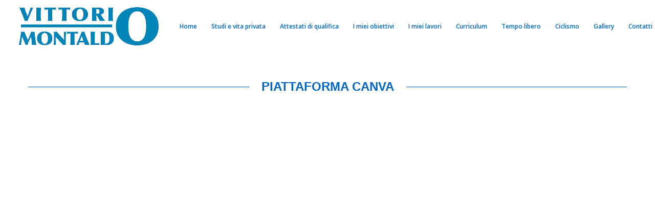

--- FILE ---
content_type: text/html; charset=UTF-8
request_url: https://vittoriomontaldo.it/miei-lavori/canva-com/
body_size: 12762
content:
<!DOCTYPE html>
<!--[if !(IE 6) | !(IE 7) | !(IE 8)  ]><!-->
<html lang="it-IT" class="no-js">
<!--<![endif]-->
<head>
	<meta charset="UTF-8" />
		<meta name="viewport" content="width=device-width, initial-scale=1, maximum-scale=1, user-scalable=0">
			<link rel="profile" href="https://gmpg.org/xfn/11" />
	<title>Piattaforma Canva &#8211; Vittorio Montaldo</title>
<meta name='robots' content='max-image-preview:large' />
	<style>img:is([sizes="auto" i], [sizes^="auto," i]) { contain-intrinsic-size: 3000px 1500px }</style>
	<link rel='dns-prefetch' href='//fonts.googleapis.com' />
<link rel="alternate" type="application/rss+xml" title="Vittorio Montaldo &raquo; Feed" href="https://vittoriomontaldo.it/feed/" />
<link rel="alternate" type="application/rss+xml" title="Vittorio Montaldo &raquo; Feed dei commenti" href="https://vittoriomontaldo.it/comments/feed/" />
<script>
window._wpemojiSettings = {"baseUrl":"https:\/\/s.w.org\/images\/core\/emoji\/15.0.3\/72x72\/","ext":".png","svgUrl":"https:\/\/s.w.org\/images\/core\/emoji\/15.0.3\/svg\/","svgExt":".svg","source":{"concatemoji":"https:\/\/vittoriomontaldo.it\/wp-includes\/js\/wp-emoji-release.min.js?ver=6.7.2"}};
/*! This file is auto-generated */
!function(i,n){var o,s,e;function c(e){try{var t={supportTests:e,timestamp:(new Date).valueOf()};sessionStorage.setItem(o,JSON.stringify(t))}catch(e){}}function p(e,t,n){e.clearRect(0,0,e.canvas.width,e.canvas.height),e.fillText(t,0,0);var t=new Uint32Array(e.getImageData(0,0,e.canvas.width,e.canvas.height).data),r=(e.clearRect(0,0,e.canvas.width,e.canvas.height),e.fillText(n,0,0),new Uint32Array(e.getImageData(0,0,e.canvas.width,e.canvas.height).data));return t.every(function(e,t){return e===r[t]})}function u(e,t,n){switch(t){case"flag":return n(e,"\ud83c\udff3\ufe0f\u200d\u26a7\ufe0f","\ud83c\udff3\ufe0f\u200b\u26a7\ufe0f")?!1:!n(e,"\ud83c\uddfa\ud83c\uddf3","\ud83c\uddfa\u200b\ud83c\uddf3")&&!n(e,"\ud83c\udff4\udb40\udc67\udb40\udc62\udb40\udc65\udb40\udc6e\udb40\udc67\udb40\udc7f","\ud83c\udff4\u200b\udb40\udc67\u200b\udb40\udc62\u200b\udb40\udc65\u200b\udb40\udc6e\u200b\udb40\udc67\u200b\udb40\udc7f");case"emoji":return!n(e,"\ud83d\udc26\u200d\u2b1b","\ud83d\udc26\u200b\u2b1b")}return!1}function f(e,t,n){var r="undefined"!=typeof WorkerGlobalScope&&self instanceof WorkerGlobalScope?new OffscreenCanvas(300,150):i.createElement("canvas"),a=r.getContext("2d",{willReadFrequently:!0}),o=(a.textBaseline="top",a.font="600 32px Arial",{});return e.forEach(function(e){o[e]=t(a,e,n)}),o}function t(e){var t=i.createElement("script");t.src=e,t.defer=!0,i.head.appendChild(t)}"undefined"!=typeof Promise&&(o="wpEmojiSettingsSupports",s=["flag","emoji"],n.supports={everything:!0,everythingExceptFlag:!0},e=new Promise(function(e){i.addEventListener("DOMContentLoaded",e,{once:!0})}),new Promise(function(t){var n=function(){try{var e=JSON.parse(sessionStorage.getItem(o));if("object"==typeof e&&"number"==typeof e.timestamp&&(new Date).valueOf()<e.timestamp+604800&&"object"==typeof e.supportTests)return e.supportTests}catch(e){}return null}();if(!n){if("undefined"!=typeof Worker&&"undefined"!=typeof OffscreenCanvas&&"undefined"!=typeof URL&&URL.createObjectURL&&"undefined"!=typeof Blob)try{var e="postMessage("+f.toString()+"("+[JSON.stringify(s),u.toString(),p.toString()].join(",")+"));",r=new Blob([e],{type:"text/javascript"}),a=new Worker(URL.createObjectURL(r),{name:"wpTestEmojiSupports"});return void(a.onmessage=function(e){c(n=e.data),a.terminate(),t(n)})}catch(e){}c(n=f(s,u,p))}t(n)}).then(function(e){for(var t in e)n.supports[t]=e[t],n.supports.everything=n.supports.everything&&n.supports[t],"flag"!==t&&(n.supports.everythingExceptFlag=n.supports.everythingExceptFlag&&n.supports[t]);n.supports.everythingExceptFlag=n.supports.everythingExceptFlag&&!n.supports.flag,n.DOMReady=!1,n.readyCallback=function(){n.DOMReady=!0}}).then(function(){return e}).then(function(){var e;n.supports.everything||(n.readyCallback(),(e=n.source||{}).concatemoji?t(e.concatemoji):e.wpemoji&&e.twemoji&&(t(e.twemoji),t(e.wpemoji)))}))}((window,document),window._wpemojiSettings);
</script>
<style id='wp-emoji-styles-inline-css'>

	img.wp-smiley, img.emoji {
		display: inline !important;
		border: none !important;
		box-shadow: none !important;
		height: 1em !important;
		width: 1em !important;
		margin: 0 0.07em !important;
		vertical-align: -0.1em !important;
		background: none !important;
		padding: 0 !important;
	}
</style>
<link rel='stylesheet' id='wp-block-library-css' href='https://vittoriomontaldo.it/wp-includes/css/dist/block-library/style.min.css?ver=6.7.2' media='all' />
<style id='wp-block-library-theme-inline-css'>
.wp-block-audio :where(figcaption){color:#555;font-size:13px;text-align:center}.is-dark-theme .wp-block-audio :where(figcaption){color:#ffffffa6}.wp-block-audio{margin:0 0 1em}.wp-block-code{border:1px solid #ccc;border-radius:4px;font-family:Menlo,Consolas,monaco,monospace;padding:.8em 1em}.wp-block-embed :where(figcaption){color:#555;font-size:13px;text-align:center}.is-dark-theme .wp-block-embed :where(figcaption){color:#ffffffa6}.wp-block-embed{margin:0 0 1em}.blocks-gallery-caption{color:#555;font-size:13px;text-align:center}.is-dark-theme .blocks-gallery-caption{color:#ffffffa6}:root :where(.wp-block-image figcaption){color:#555;font-size:13px;text-align:center}.is-dark-theme :root :where(.wp-block-image figcaption){color:#ffffffa6}.wp-block-image{margin:0 0 1em}.wp-block-pullquote{border-bottom:4px solid;border-top:4px solid;color:currentColor;margin-bottom:1.75em}.wp-block-pullquote cite,.wp-block-pullquote footer,.wp-block-pullquote__citation{color:currentColor;font-size:.8125em;font-style:normal;text-transform:uppercase}.wp-block-quote{border-left:.25em solid;margin:0 0 1.75em;padding-left:1em}.wp-block-quote cite,.wp-block-quote footer{color:currentColor;font-size:.8125em;font-style:normal;position:relative}.wp-block-quote:where(.has-text-align-right){border-left:none;border-right:.25em solid;padding-left:0;padding-right:1em}.wp-block-quote:where(.has-text-align-center){border:none;padding-left:0}.wp-block-quote.is-large,.wp-block-quote.is-style-large,.wp-block-quote:where(.is-style-plain){border:none}.wp-block-search .wp-block-search__label{font-weight:700}.wp-block-search__button{border:1px solid #ccc;padding:.375em .625em}:where(.wp-block-group.has-background){padding:1.25em 2.375em}.wp-block-separator.has-css-opacity{opacity:.4}.wp-block-separator{border:none;border-bottom:2px solid;margin-left:auto;margin-right:auto}.wp-block-separator.has-alpha-channel-opacity{opacity:1}.wp-block-separator:not(.is-style-wide):not(.is-style-dots){width:100px}.wp-block-separator.has-background:not(.is-style-dots){border-bottom:none;height:1px}.wp-block-separator.has-background:not(.is-style-wide):not(.is-style-dots){height:2px}.wp-block-table{margin:0 0 1em}.wp-block-table td,.wp-block-table th{word-break:normal}.wp-block-table :where(figcaption){color:#555;font-size:13px;text-align:center}.is-dark-theme .wp-block-table :where(figcaption){color:#ffffffa6}.wp-block-video :where(figcaption){color:#555;font-size:13px;text-align:center}.is-dark-theme .wp-block-video :where(figcaption){color:#ffffffa6}.wp-block-video{margin:0 0 1em}:root :where(.wp-block-template-part.has-background){margin-bottom:0;margin-top:0;padding:1.25em 2.375em}
</style>
<style id='classic-theme-styles-inline-css'>
/*! This file is auto-generated */
.wp-block-button__link{color:#fff;background-color:#32373c;border-radius:9999px;box-shadow:none;text-decoration:none;padding:calc(.667em + 2px) calc(1.333em + 2px);font-size:1.125em}.wp-block-file__button{background:#32373c;color:#fff;text-decoration:none}
</style>
<style id='global-styles-inline-css'>
:root{--wp--preset--aspect-ratio--square: 1;--wp--preset--aspect-ratio--4-3: 4/3;--wp--preset--aspect-ratio--3-4: 3/4;--wp--preset--aspect-ratio--3-2: 3/2;--wp--preset--aspect-ratio--2-3: 2/3;--wp--preset--aspect-ratio--16-9: 16/9;--wp--preset--aspect-ratio--9-16: 9/16;--wp--preset--color--black: #000000;--wp--preset--color--cyan-bluish-gray: #abb8c3;--wp--preset--color--white: #FFF;--wp--preset--color--pale-pink: #f78da7;--wp--preset--color--vivid-red: #cf2e2e;--wp--preset--color--luminous-vivid-orange: #ff6900;--wp--preset--color--luminous-vivid-amber: #fcb900;--wp--preset--color--light-green-cyan: #7bdcb5;--wp--preset--color--vivid-green-cyan: #00d084;--wp--preset--color--pale-cyan-blue: #8ed1fc;--wp--preset--color--vivid-cyan-blue: #0693e3;--wp--preset--color--vivid-purple: #9b51e0;--wp--preset--color--accent: #0066bf;--wp--preset--color--dark-gray: #111;--wp--preset--color--light-gray: #767676;--wp--preset--gradient--vivid-cyan-blue-to-vivid-purple: linear-gradient(135deg,rgba(6,147,227,1) 0%,rgb(155,81,224) 100%);--wp--preset--gradient--light-green-cyan-to-vivid-green-cyan: linear-gradient(135deg,rgb(122,220,180) 0%,rgb(0,208,130) 100%);--wp--preset--gradient--luminous-vivid-amber-to-luminous-vivid-orange: linear-gradient(135deg,rgba(252,185,0,1) 0%,rgba(255,105,0,1) 100%);--wp--preset--gradient--luminous-vivid-orange-to-vivid-red: linear-gradient(135deg,rgba(255,105,0,1) 0%,rgb(207,46,46) 100%);--wp--preset--gradient--very-light-gray-to-cyan-bluish-gray: linear-gradient(135deg,rgb(238,238,238) 0%,rgb(169,184,195) 100%);--wp--preset--gradient--cool-to-warm-spectrum: linear-gradient(135deg,rgb(74,234,220) 0%,rgb(151,120,209) 20%,rgb(207,42,186) 40%,rgb(238,44,130) 60%,rgb(251,105,98) 80%,rgb(254,248,76) 100%);--wp--preset--gradient--blush-light-purple: linear-gradient(135deg,rgb(255,206,236) 0%,rgb(152,150,240) 100%);--wp--preset--gradient--blush-bordeaux: linear-gradient(135deg,rgb(254,205,165) 0%,rgb(254,45,45) 50%,rgb(107,0,62) 100%);--wp--preset--gradient--luminous-dusk: linear-gradient(135deg,rgb(255,203,112) 0%,rgb(199,81,192) 50%,rgb(65,88,208) 100%);--wp--preset--gradient--pale-ocean: linear-gradient(135deg,rgb(255,245,203) 0%,rgb(182,227,212) 50%,rgb(51,167,181) 100%);--wp--preset--gradient--electric-grass: linear-gradient(135deg,rgb(202,248,128) 0%,rgb(113,206,126) 100%);--wp--preset--gradient--midnight: linear-gradient(135deg,rgb(2,3,129) 0%,rgb(40,116,252) 100%);--wp--preset--font-size--small: 13px;--wp--preset--font-size--medium: 20px;--wp--preset--font-size--large: 36px;--wp--preset--font-size--x-large: 42px;--wp--preset--spacing--20: 0.44rem;--wp--preset--spacing--30: 0.67rem;--wp--preset--spacing--40: 1rem;--wp--preset--spacing--50: 1.5rem;--wp--preset--spacing--60: 2.25rem;--wp--preset--spacing--70: 3.38rem;--wp--preset--spacing--80: 5.06rem;--wp--preset--shadow--natural: 6px 6px 9px rgba(0, 0, 0, 0.2);--wp--preset--shadow--deep: 12px 12px 50px rgba(0, 0, 0, 0.4);--wp--preset--shadow--sharp: 6px 6px 0px rgba(0, 0, 0, 0.2);--wp--preset--shadow--outlined: 6px 6px 0px -3px rgba(255, 255, 255, 1), 6px 6px rgba(0, 0, 0, 1);--wp--preset--shadow--crisp: 6px 6px 0px rgba(0, 0, 0, 1);}:where(.is-layout-flex){gap: 0.5em;}:where(.is-layout-grid){gap: 0.5em;}body .is-layout-flex{display: flex;}.is-layout-flex{flex-wrap: wrap;align-items: center;}.is-layout-flex > :is(*, div){margin: 0;}body .is-layout-grid{display: grid;}.is-layout-grid > :is(*, div){margin: 0;}:where(.wp-block-columns.is-layout-flex){gap: 2em;}:where(.wp-block-columns.is-layout-grid){gap: 2em;}:where(.wp-block-post-template.is-layout-flex){gap: 1.25em;}:where(.wp-block-post-template.is-layout-grid){gap: 1.25em;}.has-black-color{color: var(--wp--preset--color--black) !important;}.has-cyan-bluish-gray-color{color: var(--wp--preset--color--cyan-bluish-gray) !important;}.has-white-color{color: var(--wp--preset--color--white) !important;}.has-pale-pink-color{color: var(--wp--preset--color--pale-pink) !important;}.has-vivid-red-color{color: var(--wp--preset--color--vivid-red) !important;}.has-luminous-vivid-orange-color{color: var(--wp--preset--color--luminous-vivid-orange) !important;}.has-luminous-vivid-amber-color{color: var(--wp--preset--color--luminous-vivid-amber) !important;}.has-light-green-cyan-color{color: var(--wp--preset--color--light-green-cyan) !important;}.has-vivid-green-cyan-color{color: var(--wp--preset--color--vivid-green-cyan) !important;}.has-pale-cyan-blue-color{color: var(--wp--preset--color--pale-cyan-blue) !important;}.has-vivid-cyan-blue-color{color: var(--wp--preset--color--vivid-cyan-blue) !important;}.has-vivid-purple-color{color: var(--wp--preset--color--vivid-purple) !important;}.has-black-background-color{background-color: var(--wp--preset--color--black) !important;}.has-cyan-bluish-gray-background-color{background-color: var(--wp--preset--color--cyan-bluish-gray) !important;}.has-white-background-color{background-color: var(--wp--preset--color--white) !important;}.has-pale-pink-background-color{background-color: var(--wp--preset--color--pale-pink) !important;}.has-vivid-red-background-color{background-color: var(--wp--preset--color--vivid-red) !important;}.has-luminous-vivid-orange-background-color{background-color: var(--wp--preset--color--luminous-vivid-orange) !important;}.has-luminous-vivid-amber-background-color{background-color: var(--wp--preset--color--luminous-vivid-amber) !important;}.has-light-green-cyan-background-color{background-color: var(--wp--preset--color--light-green-cyan) !important;}.has-vivid-green-cyan-background-color{background-color: var(--wp--preset--color--vivid-green-cyan) !important;}.has-pale-cyan-blue-background-color{background-color: var(--wp--preset--color--pale-cyan-blue) !important;}.has-vivid-cyan-blue-background-color{background-color: var(--wp--preset--color--vivid-cyan-blue) !important;}.has-vivid-purple-background-color{background-color: var(--wp--preset--color--vivid-purple) !important;}.has-black-border-color{border-color: var(--wp--preset--color--black) !important;}.has-cyan-bluish-gray-border-color{border-color: var(--wp--preset--color--cyan-bluish-gray) !important;}.has-white-border-color{border-color: var(--wp--preset--color--white) !important;}.has-pale-pink-border-color{border-color: var(--wp--preset--color--pale-pink) !important;}.has-vivid-red-border-color{border-color: var(--wp--preset--color--vivid-red) !important;}.has-luminous-vivid-orange-border-color{border-color: var(--wp--preset--color--luminous-vivid-orange) !important;}.has-luminous-vivid-amber-border-color{border-color: var(--wp--preset--color--luminous-vivid-amber) !important;}.has-light-green-cyan-border-color{border-color: var(--wp--preset--color--light-green-cyan) !important;}.has-vivid-green-cyan-border-color{border-color: var(--wp--preset--color--vivid-green-cyan) !important;}.has-pale-cyan-blue-border-color{border-color: var(--wp--preset--color--pale-cyan-blue) !important;}.has-vivid-cyan-blue-border-color{border-color: var(--wp--preset--color--vivid-cyan-blue) !important;}.has-vivid-purple-border-color{border-color: var(--wp--preset--color--vivid-purple) !important;}.has-vivid-cyan-blue-to-vivid-purple-gradient-background{background: var(--wp--preset--gradient--vivid-cyan-blue-to-vivid-purple) !important;}.has-light-green-cyan-to-vivid-green-cyan-gradient-background{background: var(--wp--preset--gradient--light-green-cyan-to-vivid-green-cyan) !important;}.has-luminous-vivid-amber-to-luminous-vivid-orange-gradient-background{background: var(--wp--preset--gradient--luminous-vivid-amber-to-luminous-vivid-orange) !important;}.has-luminous-vivid-orange-to-vivid-red-gradient-background{background: var(--wp--preset--gradient--luminous-vivid-orange-to-vivid-red) !important;}.has-very-light-gray-to-cyan-bluish-gray-gradient-background{background: var(--wp--preset--gradient--very-light-gray-to-cyan-bluish-gray) !important;}.has-cool-to-warm-spectrum-gradient-background{background: var(--wp--preset--gradient--cool-to-warm-spectrum) !important;}.has-blush-light-purple-gradient-background{background: var(--wp--preset--gradient--blush-light-purple) !important;}.has-blush-bordeaux-gradient-background{background: var(--wp--preset--gradient--blush-bordeaux) !important;}.has-luminous-dusk-gradient-background{background: var(--wp--preset--gradient--luminous-dusk) !important;}.has-pale-ocean-gradient-background{background: var(--wp--preset--gradient--pale-ocean) !important;}.has-electric-grass-gradient-background{background: var(--wp--preset--gradient--electric-grass) !important;}.has-midnight-gradient-background{background: var(--wp--preset--gradient--midnight) !important;}.has-small-font-size{font-size: var(--wp--preset--font-size--small) !important;}.has-medium-font-size{font-size: var(--wp--preset--font-size--medium) !important;}.has-large-font-size{font-size: var(--wp--preset--font-size--large) !important;}.has-x-large-font-size{font-size: var(--wp--preset--font-size--x-large) !important;}
:where(.wp-block-post-template.is-layout-flex){gap: 1.25em;}:where(.wp-block-post-template.is-layout-grid){gap: 1.25em;}
:where(.wp-block-columns.is-layout-flex){gap: 2em;}:where(.wp-block-columns.is-layout-grid){gap: 2em;}
:root :where(.wp-block-pullquote){font-size: 1.5em;line-height: 1.6;}
</style>
<link rel='stylesheet' id='contact-form-7-css' href='https://vittoriomontaldo.it/wp-content/plugins/contact-form-7/includes/css/styles.css?ver=6.0.6' media='all' />
<link rel='stylesheet' id='wppopups-base-css' href='https://vittoriomontaldo.it/wp-content/plugins/wp-popups-lite/src/assets/css/wppopups-base.css?ver=2.2.0.3' media='all' />
<link rel='stylesheet' id='the7-font-css' href='https://vittoriomontaldo.it/wp-content/themes/dt-the7/fonts/icomoon-the7-font/icomoon-the7-font.min.css?ver=12.5.1' media='all' />
<link rel='stylesheet' id='the7-awesome-fonts-css' href='https://vittoriomontaldo.it/wp-content/themes/dt-the7/fonts/FontAwesome/css/all.min.css?ver=12.5.1' media='all' />
<link rel='stylesheet' id='the7-awesome-fonts-back-css' href='https://vittoriomontaldo.it/wp-content/themes/dt-the7/fonts/FontAwesome/back-compat.min.css?ver=12.5.1' media='all' />
<link rel='stylesheet' id='the7-Defaults-css' href='https://vittoriomontaldo.it/wp-content/uploads/smile_fonts/Defaults/Defaults.css?ver=6.7.2' media='all' />
<style id='akismet-widget-style-inline-css'>

			.a-stats {
				--akismet-color-mid-green: #357b49;
				--akismet-color-white: #fff;
				--akismet-color-light-grey: #f6f7f7;

				max-width: 350px;
				width: auto;
			}

			.a-stats * {
				all: unset;
				box-sizing: border-box;
			}

			.a-stats strong {
				font-weight: 600;
			}

			.a-stats a.a-stats__link,
			.a-stats a.a-stats__link:visited,
			.a-stats a.a-stats__link:active {
				background: var(--akismet-color-mid-green);
				border: none;
				box-shadow: none;
				border-radius: 8px;
				color: var(--akismet-color-white);
				cursor: pointer;
				display: block;
				font-family: -apple-system, BlinkMacSystemFont, 'Segoe UI', 'Roboto', 'Oxygen-Sans', 'Ubuntu', 'Cantarell', 'Helvetica Neue', sans-serif;
				font-weight: 500;
				padding: 12px;
				text-align: center;
				text-decoration: none;
				transition: all 0.2s ease;
			}

			/* Extra specificity to deal with TwentyTwentyOne focus style */
			.widget .a-stats a.a-stats__link:focus {
				background: var(--akismet-color-mid-green);
				color: var(--akismet-color-white);
				text-decoration: none;
			}

			.a-stats a.a-stats__link:hover {
				filter: brightness(110%);
				box-shadow: 0 4px 12px rgba(0, 0, 0, 0.06), 0 0 2px rgba(0, 0, 0, 0.16);
			}

			.a-stats .count {
				color: var(--akismet-color-white);
				display: block;
				font-size: 1.5em;
				line-height: 1.4;
				padding: 0 13px;
				white-space: nowrap;
			}
		
</style>
<link rel='stylesheet' id='tablepress-default-css' href='https://vittoriomontaldo.it/wp-content/plugins/tablepress/css/build/default.css?ver=3.1.3' media='all' />
<link rel='stylesheet' id='js_composer_front-css' href='https://vittoriomontaldo.it/wp-content/plugins/js_composer/assets/css/js_composer.min.css?ver=8.4.1' media='all' />
<link rel='stylesheet' id='dt-web-fonts-css' href='https://fonts.googleapis.com/css?family=Open+Sans:400,600,700' media='all' />
<link rel='stylesheet' id='dt-main-css' href='https://vittoriomontaldo.it/wp-content/themes/dt-the7/css/main.min.css?ver=12.5.1' media='all' />
<style id='dt-main-inline-css'>
body #load {
  display: block;
  height: 100%;
  overflow: hidden;
  position: fixed;
  width: 100%;
  z-index: 9901;
  opacity: 1;
  visibility: visible;
  transition: all .35s ease-out;
}
.load-wrap {
  width: 100%;
  height: 100%;
  background-position: center center;
  background-repeat: no-repeat;
  text-align: center;
  display: -ms-flexbox;
  display: -ms-flex;
  display: flex;
  -ms-align-items: center;
  -ms-flex-align: center;
  align-items: center;
  -ms-flex-flow: column wrap;
  flex-flow: column wrap;
  -ms-flex-pack: center;
  -ms-justify-content: center;
  justify-content: center;
}
.load-wrap > svg {
  position: absolute;
  top: 50%;
  left: 50%;
  transform: translate(-50%,-50%);
}
#load {
  background: var(--the7-elementor-beautiful-loading-bg,#ffffff);
  --the7-beautiful-spinner-color2: var(--the7-beautiful-spinner-color,#0066bf);
}

</style>
<link rel='stylesheet' id='the7-custom-scrollbar-css' href='https://vittoriomontaldo.it/wp-content/themes/dt-the7/lib/custom-scrollbar/custom-scrollbar.min.css?ver=12.5.1' media='all' />
<link rel='stylesheet' id='the7-wpbakery-css' href='https://vittoriomontaldo.it/wp-content/themes/dt-the7/css/wpbakery.min.css?ver=12.5.1' media='all' />
<link rel='stylesheet' id='the7-core-css' href='https://vittoriomontaldo.it/wp-content/plugins/dt-the7-core/assets/css/post-type.min.css?ver=2.7.10' media='all' />
<link rel='stylesheet' id='the7-css-vars-css' href='https://vittoriomontaldo.it/wp-content/uploads/the7-css/css-vars.css?ver=0c854d69485b' media='all' />
<link rel='stylesheet' id='dt-custom-css' href='https://vittoriomontaldo.it/wp-content/uploads/the7-css/custom.css?ver=0c854d69485b' media='all' />
<link rel='stylesheet' id='dt-media-css' href='https://vittoriomontaldo.it/wp-content/uploads/the7-css/media.css?ver=0c854d69485b' media='all' />
<link rel='stylesheet' id='the7-mega-menu-css' href='https://vittoriomontaldo.it/wp-content/uploads/the7-css/mega-menu.css?ver=0c854d69485b' media='all' />
<link rel='stylesheet' id='the7-elements-albums-portfolio-css' href='https://vittoriomontaldo.it/wp-content/uploads/the7-css/the7-elements-albums-portfolio.css?ver=0c854d69485b' media='all' />
<link rel='stylesheet' id='the7-elements-css' href='https://vittoriomontaldo.it/wp-content/uploads/the7-css/post-type-dynamic.css?ver=0c854d69485b' media='all' />
<link rel='stylesheet' id='style-css' href='https://vittoriomontaldo.it/wp-content/themes/dt-the7/style.css?ver=12.5.1' media='all' />
<link rel='stylesheet' id='the7-elementor-global-css' href='https://vittoriomontaldo.it/wp-content/themes/dt-the7/css/compatibility/elementor/elementor-global.min.css?ver=12.5.1' media='all' />
<script src="https://vittoriomontaldo.it/wp-includes/js/jquery/jquery.min.js?ver=3.7.1" id="jquery-core-js"></script>
<script src="https://vittoriomontaldo.it/wp-includes/js/jquery/jquery-migrate.min.js?ver=3.4.1" id="jquery-migrate-js"></script>

<script  type="text/javascript" class=" _iub_cs_skip" id="iubenda-head-inline-scripts-0">
(function (w,d) {var loader = function () {var s = d.createElement("script"), tag = d.getElementsByTagName("script")[0]; s.src="https://cdn.iubenda.com/iubenda.js"; tag.parentNode.insertBefore(s,tag);}; if(w.addEventListener){w.addEventListener("load", loader, false);}else if(w.attachEvent){w.attachEvent("onload", loader);}else{w.onload = loader;}})(window, document);
</script>
<script id="dt-above-fold-js-extra">
var dtLocal = {"themeUrl":"https:\/\/vittoriomontaldo.it\/wp-content\/themes\/dt-the7","passText":"Per visualizzare questo post protetto, inserisci la password qui sotto:","moreButtonText":{"loading":"Caricamento...","loadMore":"Carica ancora"},"postID":"4568","ajaxurl":"https:\/\/vittoriomontaldo.it\/wp-admin\/admin-ajax.php","REST":{"baseUrl":"https:\/\/vittoriomontaldo.it\/wp-json\/the7\/v1","endpoints":{"sendMail":"\/send-mail"}},"contactMessages":{"required":"One or more fields have an error. Please check and try again.","terms":"Accetta la privacy policy.","fillTheCaptchaError":"Riempi il captcha."},"captchaSiteKey":"","ajaxNonce":"d9d3d928ff","pageData":{"type":"page","template":"page","layout":null},"themeSettings":{"smoothScroll":"off","lazyLoading":false,"desktopHeader":{"height":104},"ToggleCaptionEnabled":"disabled","ToggleCaption":"Navigazione","floatingHeader":{"showAfter":150,"showMenu":false,"height":60,"logo":{"showLogo":true,"html":"","url":"https:\/\/vittoriomontaldo.it\/"}},"topLine":{"floatingTopLine":{"logo":{"showLogo":false,"html":""}}},"mobileHeader":{"firstSwitchPoint":1150,"secondSwitchPoint":1024,"firstSwitchPointHeight":60,"secondSwitchPointHeight":60,"mobileToggleCaptionEnabled":"disabled","mobileToggleCaption":"Menu"},"stickyMobileHeaderFirstSwitch":{"logo":{"html":""}},"stickyMobileHeaderSecondSwitch":{"logo":{"html":""}},"sidebar":{"switchPoint":970},"boxedWidth":"1280px"},"VCMobileScreenWidth":"768","elementor":{"settings":{"container_width":1140}}};
var dtShare = {"shareButtonText":{"facebook":"Condividi su Facebook","twitter":"Share on X","pinterest":"Pin it","linkedin":"Condividi su Linkedin","whatsapp":"Condividi su Whatsapp"},"overlayOpacity":"85"};
</script>
<script src="https://vittoriomontaldo.it/wp-content/themes/dt-the7/js/above-the-fold.min.js?ver=12.5.1" id="dt-above-fold-js"></script>
<script></script><link rel="https://api.w.org/" href="https://vittoriomontaldo.it/wp-json/" /><link rel="alternate" title="JSON" type="application/json" href="https://vittoriomontaldo.it/wp-json/wp/v2/pages/4568" /><link rel="EditURI" type="application/rsd+xml" title="RSD" href="https://vittoriomontaldo.it/xmlrpc.php?rsd" />
<meta name="generator" content="WordPress 6.7.2" />
<link rel="canonical" href="https://vittoriomontaldo.it/miei-lavori/canva-com/" />
<link rel='shortlink' href='https://vittoriomontaldo.it/?p=4568' />
<link rel="alternate" title="oEmbed (JSON)" type="application/json+oembed" href="https://vittoriomontaldo.it/wp-json/oembed/1.0/embed?url=https%3A%2F%2Fvittoriomontaldo.it%2Fmiei-lavori%2Fcanva-com%2F" />
<link rel="alternate" title="oEmbed (XML)" type="text/xml+oembed" href="https://vittoriomontaldo.it/wp-json/oembed/1.0/embed?url=https%3A%2F%2Fvittoriomontaldo.it%2Fmiei-lavori%2Fcanva-com%2F&#038;format=xml" />

		<!-- GA Google Analytics @ https://m0n.co/ga -->
		<script async src="https://www.googletagmanager.com/gtag/js?id=G-R5H2YG4K4J"></script>
		<script>
			window.dataLayer = window.dataLayer || [];
			function gtag(){dataLayer.push(arguments);}
			gtag('js', new Date());
			gtag('config', 'G-R5H2YG4K4J');
		</script>

	<meta property="og:site_name" content="Vittorio Montaldo" />
<meta property="og:title" content="Piattaforma Canva" />
<meta property="og:url" content="https://vittoriomontaldo.it/miei-lavori/canva-com/" />
<meta property="og:type" content="article" />
<meta name="generator" content="Elementor 3.29.2; features: e_local_google_fonts; settings: css_print_method-internal, google_font-enabled, font_display-auto">
			<style>
				.e-con.e-parent:nth-of-type(n+4):not(.e-lazyloaded):not(.e-no-lazyload),
				.e-con.e-parent:nth-of-type(n+4):not(.e-lazyloaded):not(.e-no-lazyload) * {
					background-image: none !important;
				}
				@media screen and (max-height: 1024px) {
					.e-con.e-parent:nth-of-type(n+3):not(.e-lazyloaded):not(.e-no-lazyload),
					.e-con.e-parent:nth-of-type(n+3):not(.e-lazyloaded):not(.e-no-lazyload) * {
						background-image: none !important;
					}
				}
				@media screen and (max-height: 640px) {
					.e-con.e-parent:nth-of-type(n+2):not(.e-lazyloaded):not(.e-no-lazyload),
					.e-con.e-parent:nth-of-type(n+2):not(.e-lazyloaded):not(.e-no-lazyload) * {
						background-image: none !important;
					}
				}
			</style>
			<meta name="generator" content="Powered by WPBakery Page Builder - drag and drop page builder for WordPress."/>
<script type="text/javascript" id="the7-loader-script">
document.addEventListener("DOMContentLoaded", function(event) {
	var load = document.getElementById("load");
	if(!load.classList.contains('loader-removed')){
		var removeLoading = setTimeout(function() {
			load.className += " loader-removed";
		}, 300);
	}
});
</script>
		<link rel="icon" href="https://vittoriomontaldo.it/wp-content/uploads/2018/12/favicon-16x16.png" type="image/png" sizes="16x16"/><link rel="icon" href="https://vittoriomontaldo.it/wp-content/uploads/2018/12/favicon-32x32.png" type="image/png" sizes="32x32"/><link rel="apple-touch-icon" href="https://vittoriomontaldo.it/wp-content/uploads/2018/12/favicon-32x32.png"><link rel="apple-touch-icon" sizes="76x76" href="https://vittoriomontaldo.it/wp-content/uploads/2018/12/favicon-32x32.png"><link rel="apple-touch-icon" sizes="120x120" href="https://vittoriomontaldo.it/wp-content/uploads/2018/12/android-chrome-192x192.png"><link rel="apple-touch-icon" sizes="152x152" href="https://vittoriomontaldo.it/wp-content/uploads/2018/12/mstile-150x150.png"><noscript><style> .wpb_animate_when_almost_visible { opacity: 1; }</style></noscript>
</head>
<body id="the7-body" class="page-template-default page page-id-4568 page-child parent-pageid-3159 wp-embed-responsive the7-core-ver-2.7.10 dt-responsive-on right-mobile-menu-close-icon ouside-menu-close-icon mobile-hamburger-close-bg-enable mobile-hamburger-close-bg-hover-enable  fade-medium-mobile-menu-close-icon fade-small-menu-close-icon srcset-enabled btn-flat custom-btn-color custom-btn-hover-color footer-overlap top-header first-switch-logo-center first-switch-menu-left second-switch-logo-right second-switch-menu-left layzr-loading-on popup-message-style the7-ver-12.5.1 dt-fa-compatibility wpb-js-composer js-comp-ver-8.4.1 vc_responsive elementor-default elementor-kit-5373">
<!-- The7 12.5.1 -->
<div id="load" class="hourglass-loader">
	<div class="load-wrap"><style type="text/css">
    .the7-spinner {
        width: 60px;
        height: 72px;
        position: relative;
    }
    .the7-spinner > div {
        animation: spinner-animation 1.2s cubic-bezier(1, 1, 1, 1) infinite;
        width: 9px;
        left: 0;
        display: inline-block;
        position: absolute;
        background-color:var(--the7-beautiful-spinner-color2);
        height: 18px;
        top: 27px;
    }
    div.the7-spinner-animate-2 {
        animation-delay: 0.2s;
        left: 13px
    }
    div.the7-spinner-animate-3 {
        animation-delay: 0.4s;
        left: 26px
    }
    div.the7-spinner-animate-4 {
        animation-delay: 0.6s;
        left: 39px
    }
    div.the7-spinner-animate-5 {
        animation-delay: 0.8s;
        left: 52px
    }
    @keyframes spinner-animation {
        0% {
            top: 27px;
            height: 18px;
        }
        20% {
            top: 9px;
            height: 54px;
        }
        50% {
            top: 27px;
            height: 18px;
        }
        100% {
            top: 27px;
            height: 18px;
        }
    }
</style>

<div class="the7-spinner">
    <div class="the7-spinner-animate-1"></div>
    <div class="the7-spinner-animate-2"></div>
    <div class="the7-spinner-animate-3"></div>
    <div class="the7-spinner-animate-4"></div>
    <div class="the7-spinner-animate-5"></div>
</div></div>
</div>
<div id="page" >
	<a class="skip-link screen-reader-text" href="#content">Vai ai contenuti</a>

<div class="masthead inline-header center full-height full-width surround shadow-mobile-header-decoration small-mobile-menu-icon mobile-menu-icon-bg-on mobile-menu-icon-hover-bg-on show-sub-menu-on-hover show-device-logo show-mobile-logo"  role="banner">

	<div class="top-bar top-bar-empty top-bar-line-hide">
	<div class="top-bar-bg" ></div>
	<div class="mini-widgets left-widgets"></div><div class="mini-widgets right-widgets"></div></div>

	<header class="header-bar">

		<div class="branding">
	<div id="site-title" class="assistive-text">Vittorio Montaldo</div>
	<div id="site-description" class="assistive-text"></div>
	<a class="" href="https://vittoriomontaldo.it/"><img class=" preload-me" src="https://vittoriomontaldo.it/wp-content/uploads/2016/12/logo-intestazione.png" srcset="https://vittoriomontaldo.it/wp-content/uploads/2016/12/logo-intestazione.png 286w" width="286" height="94"   sizes="286px" alt="Vittorio Montaldo" /></a></div>

		<ul id="primary-menu" class="main-nav underline-decoration from-centre-line outside-item-remove-margin"><li class="menu-item menu-item-type-post_type menu-item-object-page menu-item-home menu-item-9229 first depth-0"><a href='https://vittoriomontaldo.it/' title='Inizio' data-level='1'><span class="menu-item-text"><span class="menu-text">Home</span></span></a></li> <li class="menu-item menu-item-type-post_type menu-item-object-page menu-item-9990 depth-0"><a href='https://vittoriomontaldo.it/studi-e-vita-privata/' title='Chi sono' data-level='1'><span class="menu-item-text"><span class="menu-text">Studi e vita privata</span></span></a></li> <li class="menu-item menu-item-type-taxonomy menu-item-object-category menu-item-has-children menu-item-10015 has-children depth-0"><a href='https://vittoriomontaldo.it/category/attestati-di-qualifica/' title='Le mie qualifiche' class='not-clickable-item' data-level='1'><span class="menu-item-text"><span class="menu-text">Attestati di qualifica</span></span></a><ul class="sub-nav"><li class="menu-item menu-item-type-taxonomy menu-item-object-category menu-item-10016 first depth-1"><a href='https://vittoriomontaldo.it/category/attestati-di-qualifica/corso-e-commerce/' title='Webmaster' data-level='2'><span class="menu-item-text"><span class="menu-text">Corso E &#8211; Commerce</span></span></a></li> <li class="menu-item menu-item-type-taxonomy menu-item-object-category menu-item-10018 depth-1"><a href='https://vittoriomontaldo.it/category/attestati-di-qualifica/marketing/' title='Social Media Marketing' data-level='2'><span class="menu-item-text"><span class="menu-text">Corso Marketing Social</span></span></a></li> <li class="menu-item menu-item-type-taxonomy menu-item-object-category menu-item-10017 depth-1"><a href='https://vittoriomontaldo.it/category/attestati-di-qualifica/poject-work/' title='Progetto corso Social' data-level='2'><span class="menu-item-text"><span class="menu-text">Poject Work</span></span></a></li> </ul></li> <li class="menu-item menu-item-type-post_type menu-item-object-page menu-item-9991 depth-0"><a href='https://vittoriomontaldo.it/mission/' title='Mission' data-level='1'><span class="menu-item-text"><span class="menu-text">I miei obiettivi</span></span></a></li> <li class="menu-item menu-item-type-post_type menu-item-object-page menu-item-has-children menu-item-9998 has-children depth-0"><a href='https://vittoriomontaldo.it/i-miei-lavori/' title='A cosa lavoro' class='not-clickable-item' data-level='1'><span class="menu-item-text"><span class="menu-text">I miei lavori</span></span></a><ul class="sub-nav"><li class="menu-item menu-item-type-post_type menu-item-object-page menu-item-9994 first depth-1"><a href='https://vittoriomontaldo.it/miei-lavori/attivita-sul-web/' title='Pagine e gruppi che monitori' data-level='2'><span class="menu-item-text"><span class="menu-text">Attività sul web</span></span></a></li> <li class="menu-item menu-item-type-post_type menu-item-object-page current-page-ancestor menu-item-9993 depth-1"><a href='https://vittoriomontaldo.it/miei-lavori/' title='Lavori svolti' data-level='2'><span class="menu-item-text"><span class="menu-text">Progetti</span></span></a></li> <li class="menu-item menu-item-type-taxonomy menu-item-object-category menu-item-9999 depth-1"><a href='https://vittoriomontaldo.it/category/webinar/' title='Relatore' data-level='2'><span class="menu-item-text"><span class="menu-text">Webinar</span></span></a></li> <li class="menu-item menu-item-type-taxonomy menu-item-object-category menu-item-10000 depth-1"><a href='https://vittoriomontaldo.it/category/video/' title='I miei video' data-level='2'><span class="menu-item-text"><span class="menu-text">Montaggio video</span></span></a></li> </ul></li> <li class="menu-item menu-item-type-post_type menu-item-object-page menu-item-10001 depth-0"><a href='https://vittoriomontaldo.it/curriculum/' title='Curriculum' data-level='1'><span class="menu-item-text"><span class="menu-text">Curriculum</span></span></a></li> <li class="menu-item menu-item-type-post_type menu-item-object-page menu-item-has-children menu-item-10002 has-children depth-0"><a href='https://vittoriomontaldo.it/tempo-libero/' title='Cosa faccio quando non lavoro' class='not-clickable-item' data-level='1'><span class="menu-item-text"><span class="menu-text">Tempo libero</span></span></a><ul class="sub-nav"><li class="menu-item menu-item-type-post_type menu-item-object-page menu-item-10003 first depth-1"><a href='https://vittoriomontaldo.it/film-serie-televisive-e-animate/' title='Pgrammi tv e film' data-level='2'><span class="menu-item-text"><span class="menu-text">Film e televisione</span></span></a></li> <li class="menu-item menu-item-type-post_type menu-item-object-page menu-item-10004 depth-1"><a href='https://vittoriomontaldo.it/le-mie-frasi/' title='Le mie frasi comuni' data-level='2'><span class="menu-item-text"><span class="menu-text">La mia filosofia</span></span></a></li> <li class="menu-item menu-item-type-taxonomy menu-item-object-category menu-item-10005 depth-1"><a href='https://vittoriomontaldo.it/category/eventi-importanti/' title='Eventi a cui ho partecipato' data-level='2'><span class="menu-item-text"><span class="menu-text">Eventi importanti</span></span></a></li> </ul></li> <li class="menu-item menu-item-type-taxonomy menu-item-object-category menu-item-has-children menu-item-10006 has-children depth-0"><a href='https://vittoriomontaldo.it/category/ciclismo/' title='Mia grande passione' class='not-clickable-item' data-level='1'><span class="menu-item-text"><span class="menu-text">Ciclismo</span></span></a><ul class="sub-nav"><li class="menu-item menu-item-type-taxonomy menu-item-object-category menu-item-10007 first depth-1"><a href='https://vittoriomontaldo.it/category/ciclismo/curiosita/' title='Curiosità' data-level='2'><span class="menu-item-text"><span class="menu-text">Curiosità</span></span></a></li> <li class="menu-item menu-item-type-taxonomy menu-item-object-category menu-item-10008 depth-1"><a href='https://vittoriomontaldo.it/category/ciclismo/itinerari/' title='I miei percorsi' data-level='2'><span class="menu-item-text"><span class="menu-text">Itinerari</span></span></a></li> <li class="menu-item menu-item-type-taxonomy menu-item-object-category menu-item-10009 depth-1"><a href='https://vittoriomontaldo.it/category/ciclismo/raduni/' title='I Miei raduni' data-level='2'><span class="menu-item-text"><span class="menu-text">Raduni</span></span></a></li> </ul></li> <li class="menu-item menu-item-type-post_type menu-item-object-page menu-item-10010 depth-0"><a href='https://vittoriomontaldo.it/privacy/' title='Foto' data-level='1'><span class="menu-item-text"><span class="menu-text">Gallery</span></span></a></li> <li class="menu-item menu-item-type-post_type menu-item-object-page menu-item-9452 last depth-0"><a href='https://vittoriomontaldo.it/contatti/' title='Come contattarmi' data-level='1'><span class="menu-item-text"><span class="menu-text">Contatti</span></span></a></li> </ul>
		
	</header>

</div>
<div role="navigation" aria-label="Main Menu" class="dt-mobile-header mobile-menu-show-divider">
	<div class="dt-close-mobile-menu-icon" aria-label="Close" role="button" tabindex="0"><div class="close-line-wrap"><span class="close-line"></span><span class="close-line"></span><span class="close-line"></span></div></div>	<ul id="mobile-menu" class="mobile-main-nav">
		<li class="menu-item menu-item-type-post_type menu-item-object-page menu-item-home menu-item-9229 first depth-0"><a href='https://vittoriomontaldo.it/' title='Inizio' data-level='1'><span class="menu-item-text"><span class="menu-text">Home</span></span></a></li> <li class="menu-item menu-item-type-post_type menu-item-object-page menu-item-9990 depth-0"><a href='https://vittoriomontaldo.it/studi-e-vita-privata/' title='Chi sono' data-level='1'><span class="menu-item-text"><span class="menu-text">Studi e vita privata</span></span></a></li> <li class="menu-item menu-item-type-taxonomy menu-item-object-category menu-item-has-children menu-item-10015 has-children depth-0"><a href='https://vittoriomontaldo.it/category/attestati-di-qualifica/' title='Le mie qualifiche' class='not-clickable-item' data-level='1'><span class="menu-item-text"><span class="menu-text">Attestati di qualifica</span></span></a><ul class="sub-nav"><li class="menu-item menu-item-type-taxonomy menu-item-object-category menu-item-10016 first depth-1"><a href='https://vittoriomontaldo.it/category/attestati-di-qualifica/corso-e-commerce/' title='Webmaster' data-level='2'><span class="menu-item-text"><span class="menu-text">Corso E &#8211; Commerce</span></span></a></li> <li class="menu-item menu-item-type-taxonomy menu-item-object-category menu-item-10018 depth-1"><a href='https://vittoriomontaldo.it/category/attestati-di-qualifica/marketing/' title='Social Media Marketing' data-level='2'><span class="menu-item-text"><span class="menu-text">Corso Marketing Social</span></span></a></li> <li class="menu-item menu-item-type-taxonomy menu-item-object-category menu-item-10017 depth-1"><a href='https://vittoriomontaldo.it/category/attestati-di-qualifica/poject-work/' title='Progetto corso Social' data-level='2'><span class="menu-item-text"><span class="menu-text">Poject Work</span></span></a></li> </ul></li> <li class="menu-item menu-item-type-post_type menu-item-object-page menu-item-9991 depth-0"><a href='https://vittoriomontaldo.it/mission/' title='Mission' data-level='1'><span class="menu-item-text"><span class="menu-text">I miei obiettivi</span></span></a></li> <li class="menu-item menu-item-type-post_type menu-item-object-page menu-item-has-children menu-item-9998 has-children depth-0"><a href='https://vittoriomontaldo.it/i-miei-lavori/' title='A cosa lavoro' class='not-clickable-item' data-level='1'><span class="menu-item-text"><span class="menu-text">I miei lavori</span></span></a><ul class="sub-nav"><li class="menu-item menu-item-type-post_type menu-item-object-page menu-item-9994 first depth-1"><a href='https://vittoriomontaldo.it/miei-lavori/attivita-sul-web/' title='Pagine e gruppi che monitori' data-level='2'><span class="menu-item-text"><span class="menu-text">Attività sul web</span></span></a></li> <li class="menu-item menu-item-type-post_type menu-item-object-page current-page-ancestor menu-item-9993 depth-1"><a href='https://vittoriomontaldo.it/miei-lavori/' title='Lavori svolti' data-level='2'><span class="menu-item-text"><span class="menu-text">Progetti</span></span></a></li> <li class="menu-item menu-item-type-taxonomy menu-item-object-category menu-item-9999 depth-1"><a href='https://vittoriomontaldo.it/category/webinar/' title='Relatore' data-level='2'><span class="menu-item-text"><span class="menu-text">Webinar</span></span></a></li> <li class="menu-item menu-item-type-taxonomy menu-item-object-category menu-item-10000 depth-1"><a href='https://vittoriomontaldo.it/category/video/' title='I miei video' data-level='2'><span class="menu-item-text"><span class="menu-text">Montaggio video</span></span></a></li> </ul></li> <li class="menu-item menu-item-type-post_type menu-item-object-page menu-item-10001 depth-0"><a href='https://vittoriomontaldo.it/curriculum/' title='Curriculum' data-level='1'><span class="menu-item-text"><span class="menu-text">Curriculum</span></span></a></li> <li class="menu-item menu-item-type-post_type menu-item-object-page menu-item-has-children menu-item-10002 has-children depth-0"><a href='https://vittoriomontaldo.it/tempo-libero/' title='Cosa faccio quando non lavoro' class='not-clickable-item' data-level='1'><span class="menu-item-text"><span class="menu-text">Tempo libero</span></span></a><ul class="sub-nav"><li class="menu-item menu-item-type-post_type menu-item-object-page menu-item-10003 first depth-1"><a href='https://vittoriomontaldo.it/film-serie-televisive-e-animate/' title='Pgrammi tv e film' data-level='2'><span class="menu-item-text"><span class="menu-text">Film e televisione</span></span></a></li> <li class="menu-item menu-item-type-post_type menu-item-object-page menu-item-10004 depth-1"><a href='https://vittoriomontaldo.it/le-mie-frasi/' title='Le mie frasi comuni' data-level='2'><span class="menu-item-text"><span class="menu-text">La mia filosofia</span></span></a></li> <li class="menu-item menu-item-type-taxonomy menu-item-object-category menu-item-10005 depth-1"><a href='https://vittoriomontaldo.it/category/eventi-importanti/' title='Eventi a cui ho partecipato' data-level='2'><span class="menu-item-text"><span class="menu-text">Eventi importanti</span></span></a></li> </ul></li> <li class="menu-item menu-item-type-taxonomy menu-item-object-category menu-item-has-children menu-item-10006 has-children depth-0"><a href='https://vittoriomontaldo.it/category/ciclismo/' title='Mia grande passione' class='not-clickable-item' data-level='1'><span class="menu-item-text"><span class="menu-text">Ciclismo</span></span></a><ul class="sub-nav"><li class="menu-item menu-item-type-taxonomy menu-item-object-category menu-item-10007 first depth-1"><a href='https://vittoriomontaldo.it/category/ciclismo/curiosita/' title='Curiosità' data-level='2'><span class="menu-item-text"><span class="menu-text">Curiosità</span></span></a></li> <li class="menu-item menu-item-type-taxonomy menu-item-object-category menu-item-10008 depth-1"><a href='https://vittoriomontaldo.it/category/ciclismo/itinerari/' title='I miei percorsi' data-level='2'><span class="menu-item-text"><span class="menu-text">Itinerari</span></span></a></li> <li class="menu-item menu-item-type-taxonomy menu-item-object-category menu-item-10009 depth-1"><a href='https://vittoriomontaldo.it/category/ciclismo/raduni/' title='I Miei raduni' data-level='2'><span class="menu-item-text"><span class="menu-text">Raduni</span></span></a></li> </ul></li> <li class="menu-item menu-item-type-post_type menu-item-object-page menu-item-10010 depth-0"><a href='https://vittoriomontaldo.it/privacy/' title='Foto' data-level='1'><span class="menu-item-text"><span class="menu-text">Gallery</span></span></a></li> <li class="menu-item menu-item-type-post_type menu-item-object-page menu-item-9452 last depth-0"><a href='https://vittoriomontaldo.it/contatti/' title='Come contattarmi' data-level='1'><span class="menu-item-text"><span class="menu-text">Contatti</span></span></a></li> 	</ul>
	<div class='mobile-mini-widgets-in-menu'></div>
</div>
<div class="page-inner">


<div id="main" class="sidebar-none sidebar-divider-vertical">

	
	<div class="main-gradient"></div>
	<div class="wf-wrap">
	<div class="wf-container-main">

	


	<div id="content" class="content" role="main">

		<div class="wpb-content-wrapper"><div class="vc_row wpb_row vc_row-fluid dt-default" style="margin-top: 0px;margin-bottom: 0px"><div class="wpb_column vc_column_container vc_col-sm-12"><div class="vc_column-inner"><div class="wpb_wrapper"><div class="dt-fancy-separator h3-size title-color" style="width: 100%;"><div class="dt-fancy-title"><span class="separator-holder separator-left" style="border-color: #0066bf;"></span>PIATTAFORMA CANVA<span class="separator-holder separator-right" style="border-color: #0066bf;"></span></div></div></div></div></div></div><div class="vc_row wpb_row vc_row-fluid dt-default" style="margin-top: 0px;margin-bottom: 0px"><div class="wpb_column vc_column_container vc_col-sm-12"><div class="vc_column-inner"><div class="wpb_wrapper"><div class="vc_empty_space"   style="height: 32px"><span class="vc_empty_space_inner"></span></div></div></div></div></div><div class="vc_row wpb_row vc_row-fluid dt-default" style="margin-top: 0px;margin-bottom: 0px"><div class="wpb_column vc_column_container vc_col-sm-12"><div class="vc_column-inner"><div class="wpb_wrapper">
<div class="vc_grid-container-wrapper vc_clearfix vc_grid-animation-fadeIn">
	<div class="vc_grid-container vc_clearfix wpb_content_element vc_media_grid" data-initial-loading-animation="fadeIn" data-vc-grid-settings="{&quot;page_id&quot;:4568,&quot;style&quot;:&quot;all&quot;,&quot;action&quot;:&quot;vc_get_vc_grid_data&quot;,&quot;shortcode_id&quot;:&quot;1720601216930-6dbb5e35-1b3e-10&quot;,&quot;tag&quot;:&quot;vc_media_grid&quot;}" data-vc-request="https://vittoriomontaldo.it/wp-admin/admin-ajax.php" data-vc-post-id="4568" data-vc-public-nonce="fe5d9c114e">
		
	</div>
</div></div></div></div></div><div class="vc_row wpb_row vc_row-fluid dt-default" style="margin-top: 0px;margin-bottom: 0px"><div class="wpb_column vc_column_container vc_col-sm-12"><div class="vc_column-inner"><div class="wpb_wrapper"><div class="vc_empty_space"   style="height: 32px"><span class="vc_empty_space_inner"></span></div></div></div></div></div><div class="vc_row wpb_row vc_row-fluid dt-default" style="margin-top: 0px;margin-bottom: 0px"><div class="wpb_column vc_column_container vc_col-sm-12"><div class="vc_column-inner"><div class="wpb_wrapper"><div class="hr-thin style-line" style="width: 100%;border-color: #0066bf;border-top-width: 1px;"></div></div></div></div></div>
</div>
	</div><!-- #content -->

	


			</div><!-- .wf-container -->
		</div><!-- .wf-wrap -->

	
	</div><!-- #main -->

	</div>


	<!-- !Footer -->
	<footer id="footer" class="footer solid-bg">

		
<!-- !Bottom-bar -->
<div id="bottom-bar" class="logo-left" role="contentinfo">
    <div class="wf-wrap">
        <div class="wf-container-bottom">

			<div id="branding-bottom"><a class="" href="https://vittoriomontaldo.it/"><img class=" preload-me" src="https://vittoriomontaldo.it/wp-content/uploads/2016/05/logo-vitto.png" srcset="https://vittoriomontaldo.it/wp-content/uploads/2016/05/logo-vitto.png 200w" width="200" height="102"   sizes="200px" alt="Vittorio Montaldo" /></a></div>
                <div class="wf-float-left">

					Copyright © 2025 - Vittorio Montaldo - Alessandria 06/04/1982 - 

C.F. MNTVTR82D06A182X - Tutti i diritti riservati - <a href="https://vittoriomontaldo.it/privacy-2/">
  Privacy</a>

 

                </div>

			
            <div class="wf-float-right">

				
            </div>

        </div><!-- .wf-container-bottom -->
    </div><!-- .wf-wrap -->
</div><!-- #bottom-bar -->
	</footer><!-- #footer -->

<a href="#" class="scroll-top"><svg version="1.1" id="Layer_1" xmlns="http://www.w3.org/2000/svg" xmlns:xlink="http://www.w3.org/1999/xlink" x="0px" y="0px"
	 viewBox="0 0 16 16" style="enable-background:new 0 0 16 16;" xml:space="preserve">
<path d="M11.7,6.3l-3-3C8.5,3.1,8.3,3,8,3c0,0,0,0,0,0C7.7,3,7.5,3.1,7.3,3.3l-3,3c-0.4,0.4-0.4,1,0,1.4c0.4,0.4,1,0.4,1.4,0L7,6.4
	V12c0,0.6,0.4,1,1,1s1-0.4,1-1V6.4l1.3,1.3c0.4,0.4,1,0.4,1.4,0C11.9,7.5,12,7.3,12,7S11.9,6.5,11.7,6.3z"/>
</svg><span class="screen-reader-text">Torna su</span></a>

</div><!-- #page -->

<div class="wppopups-whole" style="display: none"></div>			<script>
				const lazyloadRunObserver = () => {
					const lazyloadBackgrounds = document.querySelectorAll( `.e-con.e-parent:not(.e-lazyloaded)` );
					const lazyloadBackgroundObserver = new IntersectionObserver( ( entries ) => {
						entries.forEach( ( entry ) => {
							if ( entry.isIntersecting ) {
								let lazyloadBackground = entry.target;
								if( lazyloadBackground ) {
									lazyloadBackground.classList.add( 'e-lazyloaded' );
								}
								lazyloadBackgroundObserver.unobserve( entry.target );
							}
						});
					}, { rootMargin: '200px 0px 200px 0px' } );
					lazyloadBackgrounds.forEach( ( lazyloadBackground ) => {
						lazyloadBackgroundObserver.observe( lazyloadBackground );
					} );
				};
				const events = [
					'DOMContentLoaded',
					'elementor/lazyload/observe',
				];
				events.forEach( ( event ) => {
					document.addEventListener( event, lazyloadRunObserver );
				} );
			</script>
			<script type="text/html" id="wpb-modifications"> window.wpbCustomElement = 1; </script><link rel='stylesheet' id='the7-stripes-css' href='https://vittoriomontaldo.it/wp-content/uploads/the7-css/legacy/stripes.css?ver=0c854d69485b' media='all' />
<link rel='stylesheet' id='lightbox2-css' href='https://vittoriomontaldo.it/wp-content/plugins/js_composer/assets/lib/vendor/node_modules/lightbox2/dist/css/lightbox.min.css?ver=8.4.1' media='all' />
<link rel='stylesheet' id='vc_animate-css-css' href='https://vittoriomontaldo.it/wp-content/plugins/js_composer/assets/lib/vendor/node_modules/animate.css/animate.min.css?ver=8.4.1' media='all' />
<script src="https://vittoriomontaldo.it/wp-content/themes/dt-the7/js/compatibility/elementor/frontend-common.min.js?ver=12.5.1" id="the7-elementor-frontend-common-js"></script>
<script src="https://vittoriomontaldo.it/wp-content/themes/dt-the7/js/main.min.js?ver=12.5.1" id="dt-main-js"></script>
<script src="https://vittoriomontaldo.it/wp-includes/js/dist/hooks.min.js?ver=4d63a3d491d11ffd8ac6" id="wp-hooks-js"></script>
<script id="wppopups-js-extra">
var wppopups_vars = {"is_admin":"","ajax_url":"https:\/\/vittoriomontaldo.it\/wp-admin\/admin-ajax.php","pid":"4568","is_front_page":"","is_blog_page":"","is_category":"","site_url":"https:\/\/vittoriomontaldo.it","is_archive":"","is_search":"","is_singular":"1","is_preview":"","facebook":"","twitter":"","val_required":"This field is required.","val_url":"Please enter a valid URL.","val_email":"Please enter a valid email address.","val_number":"Please enter a valid number.","val_checklimit":"You have exceeded the number of allowed selections: {#}.","val_limit_characters":"{count} of {limit} max characters.","val_limit_words":"{count} of {limit} max words.","disable_form_reopen":"__return_false"};
</script>
<script src="https://vittoriomontaldo.it/wp-content/plugins/wp-popups-lite/src/assets/js/wppopups.js?ver=2.2.0.3" id="wppopups-js"></script>
<script src="https://vittoriomontaldo.it/wp-includes/js/dist/i18n.min.js?ver=5e580eb46a90c2b997e6" id="wp-i18n-js"></script>
<script id="wp-i18n-js-after">
wp.i18n.setLocaleData( { 'text direction\u0004ltr': [ 'ltr' ] } );
</script>
<script src="https://vittoriomontaldo.it/wp-content/plugins/contact-form-7/includes/swv/js/index.js?ver=6.0.6" id="swv-js"></script>
<script id="contact-form-7-js-translations">
( function( domain, translations ) {
	var localeData = translations.locale_data[ domain ] || translations.locale_data.messages;
	localeData[""].domain = domain;
	wp.i18n.setLocaleData( localeData, domain );
} )( "contact-form-7", {"translation-revision-date":"2025-04-27 13:59:08+0000","generator":"GlotPress\/4.0.1","domain":"messages","locale_data":{"messages":{"":{"domain":"messages","plural-forms":"nplurals=2; plural=n != 1;","lang":"it"},"This contact form is placed in the wrong place.":["Questo modulo di contatto \u00e8 posizionato nel posto sbagliato."],"Error:":["Errore:"]}},"comment":{"reference":"includes\/js\/index.js"}} );
</script>
<script id="contact-form-7-js-before">
var wpcf7 = {
    "api": {
        "root": "https:\/\/vittoriomontaldo.it\/wp-json\/",
        "namespace": "contact-form-7\/v1"
    }
};
</script>
<script src="https://vittoriomontaldo.it/wp-content/plugins/contact-form-7/includes/js/index.js?ver=6.0.6" id="contact-form-7-js"></script>
<script src="https://vittoriomontaldo.it/wp-content/themes/dt-the7/js/legacy.min.js?ver=12.5.1" id="dt-legacy-js"></script>
<script src="https://vittoriomontaldo.it/wp-content/themes/dt-the7/lib/jquery-mousewheel/jquery-mousewheel.min.js?ver=12.5.1" id="jquery-mousewheel-js"></script>
<script src="https://vittoriomontaldo.it/wp-content/themes/dt-the7/lib/custom-scrollbar/custom-scrollbar.min.js?ver=12.5.1" id="the7-custom-scrollbar-js"></script>
<script src="https://vittoriomontaldo.it/wp-content/plugins/dt-the7-core/assets/js/post-type.min.js?ver=2.7.10" id="the7-core-js"></script>
<script src="https://vittoriomontaldo.it/wp-content/plugins/js_composer/assets/js/dist/js_composer_front.min.js?ver=8.4.1" id="wpb_composer_front_js-js"></script>
<script src="https://vittoriomontaldo.it/wp-content/plugins/js_composer/assets/lib/vendor/node_modules/lightbox2/dist/js/lightbox.min.js?ver=8.4.1" id="lightbox2-js"></script>
<script src="https://vittoriomontaldo.it/wp-content/plugins/js_composer/assets/lib/vendor/node_modules/imagesloaded/imagesloaded.pkgd.min.js?ver=8.4.1" id="vc_grid-js-imagesloaded-js"></script>
<script src="https://vittoriomontaldo.it/wp-includes/js/underscore.min.js?ver=1.13.7" id="underscore-js"></script>
<script src="https://vittoriomontaldo.it/wp-content/plugins/js_composer/assets/lib/vc/vc_waypoints/vc-waypoints.min.js?ver=8.4.1" id="vc_waypoints-js"></script>
<script src="https://vittoriomontaldo.it/wp-content/plugins/js_composer/assets/js/dist/vc_grid.min.js?ver=8.4.1" id="vc_grid-js"></script>
<script></script>
<div class="pswp" tabindex="-1" role="dialog" aria-hidden="true">
	<div class="pswp__bg"></div>
	<div class="pswp__scroll-wrap">
		<div class="pswp__container">
			<div class="pswp__item"></div>
			<div class="pswp__item"></div>
			<div class="pswp__item"></div>
		</div>
		<div class="pswp__ui pswp__ui--hidden">
			<div class="pswp__top-bar">
				<div class="pswp__counter"></div>
				<button class="pswp__button pswp__button--close" title="Close (Esc)" aria-label="Close (Esc)"></button>
				<button class="pswp__button pswp__button--share" title="Share" aria-label="Share"></button>
				<button class="pswp__button pswp__button--fs" title="Toggle fullscreen" aria-label="Toggle fullscreen"></button>
				<button class="pswp__button pswp__button--zoom" title="Zoom in/out" aria-label="Zoom in/out"></button>
				<div class="pswp__preloader">
					<div class="pswp__preloader__icn">
						<div class="pswp__preloader__cut">
							<div class="pswp__preloader__donut"></div>
						</div>
					</div>
				</div>
			</div>
			<div class="pswp__share-modal pswp__share-modal--hidden pswp__single-tap">
				<div class="pswp__share-tooltip"></div> 
			</div>
			<button class="pswp__button pswp__button--arrow--left" title="Previous (arrow left)" aria-label="Previous (arrow left)">
			</button>
			<button class="pswp__button pswp__button--arrow--right" title="Next (arrow right)" aria-label="Next (arrow right)">
			</button>
			<div class="pswp__caption">
				<div class="pswp__caption__center"></div>
			</div>
		</div>
	</div>
</div>
<script defer src="https://static.cloudflareinsights.com/beacon.min.js/vcd15cbe7772f49c399c6a5babf22c1241717689176015" integrity="sha512-ZpsOmlRQV6y907TI0dKBHq9Md29nnaEIPlkf84rnaERnq6zvWvPUqr2ft8M1aS28oN72PdrCzSjY4U6VaAw1EQ==" data-cf-beacon='{"version":"2024.11.0","token":"a34a139fdc10418d8890911266441f24","r":1,"server_timing":{"name":{"cfCacheStatus":true,"cfEdge":true,"cfExtPri":true,"cfL4":true,"cfOrigin":true,"cfSpeedBrain":true},"location_startswith":null}}' crossorigin="anonymous"></script>
</body>
</html>


--- FILE ---
content_type: text/html; charset=UTF-8
request_url: https://vittoriomontaldo.it/wp-admin/admin-ajax.php
body_size: 655
content:
	<style>
	img.wp-smiley,
	img.emoji {
		display: inline !important;
		border: none !important;
		box-shadow: none !important;
		height: 1em !important;
		width: 1em !important;
		margin: 0 0.07em !important;
		vertical-align: -0.1em !important;
		background: none !important;
		padding: 0 !important;
	}
	</style>
	<div class="vc_grid vc_row vc_grid-gutter-5px vc_pageable-wrapper vc_hook_hover" data-vc-pageable-content="true"><div class="vc_pageable-slide-wrapper vc_clearfix" data-vc-grid-content="true"><div class="vc_grid-item vc_clearfix vc_col-sm-4"><div class="vc_grid-item-mini vc_clearfix "><div class="vc_gitem-animated-block" ><div class="vc_gitem-zone vc_gitem-zone-a vc-gitem-zone-height-mode-auto vc-gitem-zone-height-mode-auto-1-1 vc_gitem-is-link" style="background-image: url('http://vittoriomontaldo.it/wp-content/uploads/2020/07/copertina-facebook.jpg') !important;"><a href="http://vittoriomontaldo.it/wp-content/uploads/2020/07/copertina-facebook.jpg" title=""  data-lightbox="lightbox[rel--1091482306]" data-vc-gitem-zone="prettyphotoLink" class="vc_gitem-link prettyphoto vc-zone-link vc-prettyphoto-link" ></a><img class="vc_gitem-zone-img" src="http://vittoriomontaldo.it/wp-content/uploads/2020/07/copertina-facebook.jpg" alt="" loading="lazy"><div class="vc_gitem-zone-mini"></div></div></div></div><div class="vc_clearfix"></div></div><div class="vc_grid-item vc_clearfix vc_col-sm-4"><div class="vc_grid-item-mini vc_clearfix "><div class="vc_gitem-animated-block" ><div class="vc_gitem-zone vc_gitem-zone-a vc-gitem-zone-height-mode-auto vc-gitem-zone-height-mode-auto-1-1 vc_gitem-is-link" style="background-image: url('http://vittoriomontaldo.it/wp-content/uploads/2020/07/logo-intestazione.png') !important;"><a href="http://vittoriomontaldo.it/wp-content/uploads/2020/07/logo-intestazione.png" title=""  data-lightbox="lightbox[rel--1091482306]" data-vc-gitem-zone="prettyphotoLink" class="vc_gitem-link prettyphoto vc-zone-link vc-prettyphoto-link" ></a><img class="vc_gitem-zone-img" src="http://vittoriomontaldo.it/wp-content/uploads/2020/07/logo-intestazione.png" alt="" loading="lazy"><div class="vc_gitem-zone-mini"></div></div></div></div><div class="vc_clearfix"></div></div><div class="vc_grid-item vc_clearfix vc_col-sm-4"><div class="vc_grid-item-mini vc_clearfix "><div class="vc_gitem-animated-block" ><div class="vc_gitem-zone vc_gitem-zone-a vc-gitem-zone-height-mode-auto vc-gitem-zone-height-mode-auto-1-1 vc_gitem-is-link" style="background-image: url('http://vittoriomontaldo.it/wp-content/uploads/2024/04/volantino-torpado-724x1024.jpg') !important;"><a href="http://vittoriomontaldo.it/wp-content/uploads/2024/04/volantino-torpado-724x1024.jpg" title=""  data-lightbox="lightbox[rel--1091482306]" data-vc-gitem-zone="prettyphotoLink" class="vc_gitem-link prettyphoto vc-zone-link vc-prettyphoto-link" ></a><img class="vc_gitem-zone-img" src="http://vittoriomontaldo.it/wp-content/uploads/2024/04/volantino-torpado-724x1024.jpg" alt="" loading="lazy"><div class="vc_gitem-zone-mini"></div></div></div></div><div class="vc_clearfix"></div></div><div class="vc_grid-item vc_clearfix vc_col-sm-4"><div class="vc_grid-item-mini vc_clearfix "><div class="vc_gitem-animated-block" ><div class="vc_gitem-zone vc_gitem-zone-a vc-gitem-zone-height-mode-auto vc-gitem-zone-height-mode-auto-1-1 vc_gitem-is-link" style="background-image: url('http://vittoriomontaldo.it/wp-content/uploads/2024/04/Scarpe-dl-vitto-724x1024.jpg') !important;"><a href="http://vittoriomontaldo.it/wp-content/uploads/2024/04/Scarpe-dl-vitto-724x1024.jpg" title=""  data-lightbox="lightbox[rel--1091482306]" data-vc-gitem-zone="prettyphotoLink" class="vc_gitem-link prettyphoto vc-zone-link vc-prettyphoto-link" ></a><img class="vc_gitem-zone-img" src="http://vittoriomontaldo.it/wp-content/uploads/2024/04/Scarpe-dl-vitto-724x1024.jpg" alt="" loading="lazy"><div class="vc_gitem-zone-mini"></div></div></div></div><div class="vc_clearfix"></div></div><div class="vc_grid-item vc_clearfix vc_col-sm-4"><div class="vc_grid-item-mini vc_clearfix "><div class="vc_gitem-animated-block" ><div class="vc_gitem-zone vc_gitem-zone-a vc-gitem-zone-height-mode-auto vc-gitem-zone-height-mode-auto-1-1 vc_gitem-is-link" style="background-image: url('http://vittoriomontaldo.it/wp-content/uploads/2024/02/alla-ricerca-dei-percosi-cilcabili-logo-1.jpg') !important;"><a href="http://vittoriomontaldo.it/wp-content/uploads/2024/02/alla-ricerca-dei-percosi-cilcabili-logo-1.jpg" title=""  data-lightbox="lightbox[rel--1091482306]" data-vc-gitem-zone="prettyphotoLink" class="vc_gitem-link prettyphoto vc-zone-link vc-prettyphoto-link" ></a><img class="vc_gitem-zone-img" src="http://vittoriomontaldo.it/wp-content/uploads/2024/02/alla-ricerca-dei-percosi-cilcabili-logo-1.jpg" alt="" loading="lazy"><div class="vc_gitem-zone-mini"></div></div></div></div><div class="vc_clearfix"></div></div><div class="vc_grid-item vc_clearfix vc_col-sm-4"><div class="vc_grid-item-mini vc_clearfix "><div class="vc_gitem-animated-block" ><div class="vc_gitem-zone vc_gitem-zone-a vc-gitem-zone-height-mode-auto vc-gitem-zone-height-mode-auto-1-1 vc_gitem-is-link" style="background-image: url('http://vittoriomontaldo.it/wp-content/uploads/2023/05/abbigliamento-bici.jpg') !important;"><a href="http://vittoriomontaldo.it/wp-content/uploads/2023/05/abbigliamento-bici.jpg" title=""  data-lightbox="lightbox[rel--1091482306]" data-vc-gitem-zone="prettyphotoLink" class="vc_gitem-link prettyphoto vc-zone-link vc-prettyphoto-link" ></a><img class="vc_gitem-zone-img" src="http://vittoriomontaldo.it/wp-content/uploads/2023/05/abbigliamento-bici.jpg" alt="" loading="lazy"><div class="vc_gitem-zone-mini"></div></div></div></div><div class="vc_clearfix"></div></div><div class="vc_grid-item vc_clearfix vc_col-sm-4"><div class="vc_grid-item-mini vc_clearfix "><div class="vc_gitem-animated-block" ><div class="vc_gitem-zone vc_gitem-zone-a vc-gitem-zone-height-mode-auto vc-gitem-zone-height-mode-auto-1-1 vc_gitem-is-link" style="background-image: url('http://vittoriomontaldo.it/wp-content/uploads/2023/05/luci-bici.jpg') !important;"><a href="http://vittoriomontaldo.it/wp-content/uploads/2023/05/luci-bici.jpg" title=""  data-lightbox="lightbox[rel--1091482306]" data-vc-gitem-zone="prettyphotoLink" class="vc_gitem-link prettyphoto vc-zone-link vc-prettyphoto-link" ></a><img class="vc_gitem-zone-img" src="http://vittoriomontaldo.it/wp-content/uploads/2023/05/luci-bici.jpg" alt="" loading="lazy"><div class="vc_gitem-zone-mini"></div></div></div></div><div class="vc_clearfix"></div></div><div class="vc_grid-item vc_clearfix vc_col-sm-4"><div class="vc_grid-item-mini vc_clearfix "><div class="vc_gitem-animated-block" ><div class="vc_gitem-zone vc_gitem-zone-a vc-gitem-zone-height-mode-auto vc-gitem-zone-height-mode-auto-1-1 vc_gitem-is-link" style="background-image: url('http://vittoriomontaldo.it/wp-content/uploads/2023/05/Copertina-mio-libro-1-642x1024.jpg') !important;"><a href="http://vittoriomontaldo.it/wp-content/uploads/2023/05/Copertina-mio-libro-1-642x1024.jpg" title=""  data-lightbox="lightbox[rel--1091482306]" data-vc-gitem-zone="prettyphotoLink" class="vc_gitem-link prettyphoto vc-zone-link vc-prettyphoto-link" ></a><img class="vc_gitem-zone-img" src="http://vittoriomontaldo.it/wp-content/uploads/2023/05/Copertina-mio-libro-1-642x1024.jpg" alt="" loading="lazy"><div class="vc_gitem-zone-mini"></div></div></div></div><div class="vc_clearfix"></div></div><div class="vc_grid-item vc_clearfix vc_col-sm-4"><div class="vc_grid-item-mini vc_clearfix "><div class="vc_gitem-animated-block" ><div class="vc_gitem-zone vc_gitem-zone-a vc-gitem-zone-height-mode-auto vc-gitem-zone-height-mode-auto-1-1 vc_gitem-is-link" style="background-image: url('http://vittoriomontaldo.it/wp-content/uploads/2023/05/copertina-2-642x1024.jpg') !important;"><a href="http://vittoriomontaldo.it/wp-content/uploads/2023/05/copertina-2-642x1024.jpg" title=""  data-lightbox="lightbox[rel--1091482306]" data-vc-gitem-zone="prettyphotoLink" class="vc_gitem-link prettyphoto vc-zone-link vc-prettyphoto-link" ></a><img class="vc_gitem-zone-img" src="http://vittoriomontaldo.it/wp-content/uploads/2023/05/copertina-2-642x1024.jpg" alt="" loading="lazy"><div class="vc_gitem-zone-mini"></div></div></div></div><div class="vc_clearfix"></div></div><div class="vc_grid-item vc_clearfix vc_col-sm-4"><div class="vc_grid-item-mini vc_clearfix "><div class="vc_gitem-animated-block" ><div class="vc_gitem-zone vc_gitem-zone-a vc-gitem-zone-height-mode-auto vc-gitem-zone-height-mode-auto-1-1 vc_gitem-is-link" style="background-image: url('http://vittoriomontaldo.it/wp-content/uploads/2022/10/Album-foto-immagini-gite-in-bici-1024x576.jpg') !important;"><a href="http://vittoriomontaldo.it/wp-content/uploads/2022/10/Album-foto-immagini-gite-in-bici-1024x576.jpg" title="Album foto immagini gite in bici"  data-lightbox="lightbox[rel--1091482306]" data-vc-gitem-zone="prettyphotoLink" class="vc_gitem-link prettyphoto vc-zone-link vc-prettyphoto-link" ></a><img class="vc_gitem-zone-img" src="http://vittoriomontaldo.it/wp-content/uploads/2022/10/Album-foto-immagini-gite-in-bici-1024x576.jpg" alt="Album foto immagini gite in bici" loading="lazy"><div class="vc_gitem-zone-mini"></div></div></div></div><div class="vc_clearfix"></div></div><div class="vc_grid-item vc_clearfix vc_col-sm-4"><div class="vc_grid-item-mini vc_clearfix "><div class="vc_gitem-animated-block" ><div class="vc_gitem-zone vc_gitem-zone-a vc-gitem-zone-height-mode-auto vc-gitem-zone-height-mode-auto-1-1 vc_gitem-is-link" style="background-image: url('http://vittoriomontaldo.it/wp-content/uploads/2022/05/Copertina-mio-libro-724x1024.jpg') !important;"><a href="http://vittoriomontaldo.it/wp-content/uploads/2022/05/Copertina-mio-libro-724x1024.jpg" title="Copertina mio libro"  data-lightbox="lightbox[rel--1091482306]" data-vc-gitem-zone="prettyphotoLink" class="vc_gitem-link prettyphoto vc-zone-link vc-prettyphoto-link" ></a><img class="vc_gitem-zone-img" src="http://vittoriomontaldo.it/wp-content/uploads/2022/05/Copertina-mio-libro-724x1024.jpg" alt="Copertina mio libro" loading="lazy"><div class="vc_gitem-zone-mini"></div></div></div></div><div class="vc_clearfix"></div></div><div class="vc_grid-item vc_clearfix vc_col-sm-4"><div class="vc_grid-item-mini vc_clearfix "><div class="vc_gitem-animated-block" ><div class="vc_gitem-zone vc_gitem-zone-a vc-gitem-zone-height-mode-auto vc-gitem-zone-height-mode-auto-1-1 vc_gitem-is-link" style="background-image: url('http://vittoriomontaldo.it/wp-content/uploads/2022/02/Banner-3-1.jpg') !important;"><a href="http://vittoriomontaldo.it/wp-content/uploads/2022/02/Banner-3-1.jpg" title="Banner 3"  data-lightbox="lightbox[rel--1091482306]" data-vc-gitem-zone="prettyphotoLink" class="vc_gitem-link prettyphoto vc-zone-link vc-prettyphoto-link" ></a><img class="vc_gitem-zone-img" src="http://vittoriomontaldo.it/wp-content/uploads/2022/02/Banner-3-1.jpg" alt="Banner 3" loading="lazy"><div class="vc_gitem-zone-mini"></div></div></div></div><div class="vc_clearfix"></div></div><div class="vc_grid-item vc_clearfix vc_col-sm-4"><div class="vc_grid-item-mini vc_clearfix "><div class="vc_gitem-animated-block" ><div class="vc_gitem-zone vc_gitem-zone-a vc-gitem-zone-height-mode-auto vc-gitem-zone-height-mode-auto-1-1 vc_gitem-is-link" style="background-image: url('http://vittoriomontaldo.it/wp-content/uploads/2022/02/Banner-4.jpg') !important;"><a href="http://vittoriomontaldo.it/wp-content/uploads/2022/02/Banner-4.jpg" title="Banner 4"  data-lightbox="lightbox[rel--1091482306]" data-vc-gitem-zone="prettyphotoLink" class="vc_gitem-link prettyphoto vc-zone-link vc-prettyphoto-link" ></a><img class="vc_gitem-zone-img" src="http://vittoriomontaldo.it/wp-content/uploads/2022/02/Banner-4.jpg" alt="Banner 4" loading="lazy"><div class="vc_gitem-zone-mini"></div></div></div></div><div class="vc_clearfix"></div></div><div class="vc_grid-item vc_clearfix vc_col-sm-4"><div class="vc_grid-item-mini vc_clearfix "><div class="vc_gitem-animated-block" ><div class="vc_gitem-zone vc_gitem-zone-a vc-gitem-zone-height-mode-auto vc-gitem-zone-height-mode-auto-1-1 vc_gitem-is-link" style="background-image: url('http://vittoriomontaldo.it/wp-content/uploads/2022/02/Banner-3.jpg') !important;"><a href="http://vittoriomontaldo.it/wp-content/uploads/2022/02/Banner-3.jpg" title="Banner 3"  data-lightbox="lightbox[rel--1091482306]" data-vc-gitem-zone="prettyphotoLink" class="vc_gitem-link prettyphoto vc-zone-link vc-prettyphoto-link" ></a><img class="vc_gitem-zone-img" src="http://vittoriomontaldo.it/wp-content/uploads/2022/02/Banner-3.jpg" alt="Banner 3" loading="lazy"><div class="vc_gitem-zone-mini"></div></div></div></div><div class="vc_clearfix"></div></div><div class="vc_grid-item vc_clearfix vc_col-sm-4"><div class="vc_grid-item-mini vc_clearfix "><div class="vc_gitem-animated-block" ><div class="vc_gitem-zone vc_gitem-zone-a vc-gitem-zone-height-mode-auto vc-gitem-zone-height-mode-auto-1-1 vc_gitem-is-link" style="background-image: url('http://vittoriomontaldo.it/wp-content/uploads/2022/02/banner-2.jpg') !important;"><a href="http://vittoriomontaldo.it/wp-content/uploads/2022/02/banner-2.jpg" title="banner 2"  data-lightbox="lightbox[rel--1091482306]" data-vc-gitem-zone="prettyphotoLink" class="vc_gitem-link prettyphoto vc-zone-link vc-prettyphoto-link" ></a><img class="vc_gitem-zone-img" src="http://vittoriomontaldo.it/wp-content/uploads/2022/02/banner-2.jpg" alt="banner 2" loading="lazy"><div class="vc_gitem-zone-mini"></div></div></div></div><div class="vc_clearfix"></div></div><div class="vc_grid-item vc_clearfix vc_col-sm-4"><div class="vc_grid-item-mini vc_clearfix "><div class="vc_gitem-animated-block" ><div class="vc_gitem-zone vc_gitem-zone-a vc-gitem-zone-height-mode-auto vc-gitem-zone-height-mode-auto-1-1 vc_gitem-is-link" style="background-image: url('http://vittoriomontaldo.it/wp-content/uploads/2022/02/banner-1.jpg') !important;"><a href="http://vittoriomontaldo.it/wp-content/uploads/2022/02/banner-1.jpg" title="banner 1"  data-lightbox="lightbox[rel--1091482306]" data-vc-gitem-zone="prettyphotoLink" class="vc_gitem-link prettyphoto vc-zone-link vc-prettyphoto-link" ></a><img class="vc_gitem-zone-img" src="http://vittoriomontaldo.it/wp-content/uploads/2022/02/banner-1.jpg" alt="banner 1" loading="lazy"><div class="vc_gitem-zone-mini"></div></div></div></div><div class="vc_clearfix"></div></div><div class="vc_grid-item vc_clearfix vc_col-sm-4"><div class="vc_grid-item-mini vc_clearfix "><div class="vc_gitem-animated-block" ><div class="vc_gitem-zone vc_gitem-zone-a vc-gitem-zone-height-mode-auto vc-gitem-zone-height-mode-auto-1-1 vc_gitem-is-link" style="background-image: url('http://vittoriomontaldo.it/wp-content/uploads/2022/01/MIA-PASSIONE-PER-LA-BICI.jpg') !important;"><a href="http://vittoriomontaldo.it/wp-content/uploads/2022/01/MIA-PASSIONE-PER-LA-BICI.jpg" title="MIA PASSIONE PER LA BICI"  data-lightbox="lightbox[rel--1091482306]" data-vc-gitem-zone="prettyphotoLink" class="vc_gitem-link prettyphoto vc-zone-link vc-prettyphoto-link" ></a><img class="vc_gitem-zone-img" src="http://vittoriomontaldo.it/wp-content/uploads/2022/01/MIA-PASSIONE-PER-LA-BICI.jpg" alt="MIA PASSIONE PER LA BICI" loading="lazy"><div class="vc_gitem-zone-mini"></div></div></div></div><div class="vc_clearfix"></div></div><div class="vc_grid-item vc_clearfix vc_col-sm-4"><div class="vc_grid-item-mini vc_clearfix "><div class="vc_gitem-animated-block" ><div class="vc_gitem-zone vc_gitem-zone-a vc-gitem-zone-height-mode-auto vc-gitem-zone-height-mode-auto-1-1 vc_gitem-is-link" style="background-image: url('http://vittoriomontaldo.it/wp-content/uploads/2022/01/mio-libro-su-mtb-1024x819.jpg') !important;"><a href="http://vittoriomontaldo.it/wp-content/uploads/2022/01/mio-libro-su-mtb-1024x819.jpg" title="mio libro su mtb"  data-lightbox="lightbox[rel--1091482306]" data-vc-gitem-zone="prettyphotoLink" class="vc_gitem-link prettyphoto vc-zone-link vc-prettyphoto-link" ></a><img class="vc_gitem-zone-img" src="http://vittoriomontaldo.it/wp-content/uploads/2022/01/mio-libro-su-mtb-1024x819.jpg" alt="mio libro su mtb" loading="lazy"><div class="vc_gitem-zone-mini"></div></div></div></div><div class="vc_clearfix"></div></div><div class="vc_grid-item vc_clearfix vc_col-sm-4"><div class="vc_grid-item-mini vc_clearfix "><div class="vc_gitem-animated-block" ><div class="vc_gitem-zone vc_gitem-zone-a vc-gitem-zone-height-mode-auto vc-gitem-zone-height-mode-auto-1-1 vc_gitem-is-link" style="background-image: url('http://vittoriomontaldo.it/wp-content/uploads/2021/01/Sale.jpg') !important;"><a href="http://vittoriomontaldo.it/wp-content/uploads/2021/01/Sale.jpg" title=""  data-lightbox="lightbox[rel--1091482306]" data-vc-gitem-zone="prettyphotoLink" class="vc_gitem-link prettyphoto vc-zone-link vc-prettyphoto-link" ></a><img class="vc_gitem-zone-img" src="http://vittoriomontaldo.it/wp-content/uploads/2021/01/Sale.jpg" alt="" loading="lazy"><div class="vc_gitem-zone-mini"></div></div></div></div><div class="vc_clearfix"></div></div></div></div>